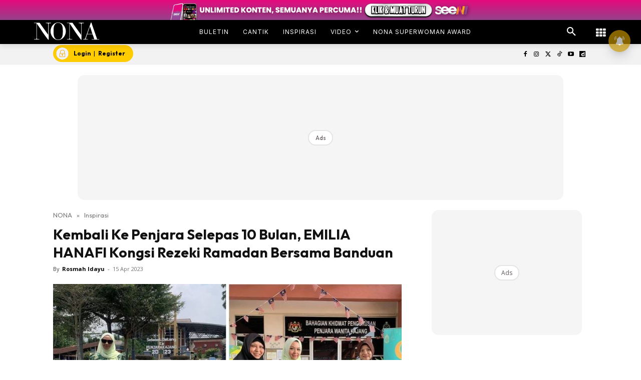

--- FILE ---
content_type: text/html; charset=utf-8
request_url: https://www.google.com/recaptcha/api2/aframe
body_size: 181
content:
<!DOCTYPE HTML><html><head><meta http-equiv="content-type" content="text/html; charset=UTF-8"></head><body><script nonce="MWbAadEYyStAMshVneEW5w">/** Anti-fraud and anti-abuse applications only. See google.com/recaptcha */ try{var clients={'sodar':'https://pagead2.googlesyndication.com/pagead/sodar?'};window.addEventListener("message",function(a){try{if(a.source===window.parent){var b=JSON.parse(a.data);var c=clients[b['id']];if(c){var d=document.createElement('img');d.src=c+b['params']+'&rc='+(localStorage.getItem("rc::a")?sessionStorage.getItem("rc::b"):"");window.document.body.appendChild(d);sessionStorage.setItem("rc::e",parseInt(sessionStorage.getItem("rc::e")||0)+1);localStorage.setItem("rc::h",'1769899751082');}}}catch(b){}});window.parent.postMessage("_grecaptcha_ready", "*");}catch(b){}</script></body></html>

--- FILE ---
content_type: application/javascript; charset=utf-8
request_url: https://fundingchoicesmessages.google.com/f/AGSKWxV1GpGcqD2J-YbJLtfXp7UnQx-KlfilxfiG4F8XKDWgPfWyosrhm3MSRCT5MJv7A3sFO8ZEN_z9X_aCRHVjKxGd1lKUtEA6aTh1nRuZPi8eLZbm1Nc7f96WKpjfP57eTirOMBsesqQaZXrioxAnsjMJRLGTPDQZM8fYwh7pfbm1l-IRsUQo3OaenR3b/_/ads/layer._banner_ad._adcontent//bottom_ad./virtuagirl.
body_size: -1286
content:
window['3c0d5238-aad3-4b8b-aeb1-be6f0a25fe78'] = true;